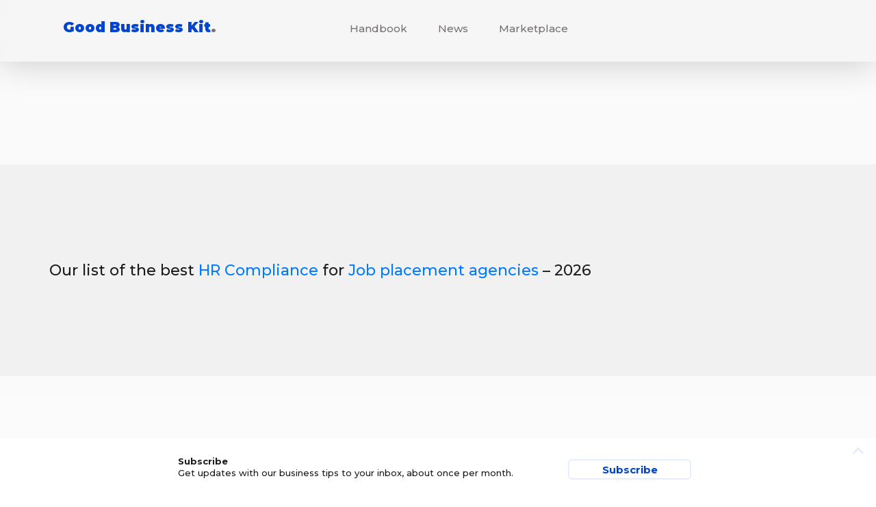

--- FILE ---
content_type: text/html; charset=UTF-8
request_url: https://goodbusinesskit.com/products/compare/hr-compliance/for/job-placement-agencies/
body_size: 6794
content:
<!DOCTYPE html>
<html lang="en-US">
	<head>
		<meta charset="UTF-8">

		<meta http-equiv="X-UA-Compatible" content="IE=edge,chrome=1">
		<meta name="viewport" content="width=device-width, initial-scale=1.0, maximum-scale=5.0">

        <meta name='ir-site-verification-token' value='-1879341957' />
        <meta name="fo-verify" content="eb450ff8-4128-4c76-89f0-55d4c1aff3ec">

		<link rel="pingback" href="https://goodbusinesskit.com/xmlrpc.php" />
  
        <link rel="preconnect" href="https://fonts.gstatic.com" crossorigin>

		<meta name="theme-color" content="#0045d1"/>
  
        <link rel="stylesheet" href="https://goodbusinesskit.com/wp-content/themes/daleclifford/structure.css?ver=2.3" media='all' />
        
        <link rel="preload" href="https://goodbusinesskit.com/wp-content/themes/daleclifford/style.css?ver=2.3" as="style" onload="this.onload=null;this.rel='stylesheet'">
        <noscript><link rel="stylesheet" href="https://goodbusinesskit.com/wp-content/themes/daleclifford/style.css?ver=2.3"></noscript>

		<title>Best HR Compliance for Job placement agencies &#8211; 2026</title>
<meta name='robots' content='max-image-preview:large' />
<style id='wp-img-auto-sizes-contain-inline-css' type='text/css'>
img:is([sizes=auto i],[sizes^="auto," i]){contain-intrinsic-size:3000px 1500px}
/*# sourceURL=wp-img-auto-sizes-contain-inline-css */
</style>
<style id='wp-block-library-inline-css' type='text/css'>
:root{--wp-block-synced-color:#7a00df;--wp-block-synced-color--rgb:122,0,223;--wp-bound-block-color:var(--wp-block-synced-color);--wp-editor-canvas-background:#ddd;--wp-admin-theme-color:#007cba;--wp-admin-theme-color--rgb:0,124,186;--wp-admin-theme-color-darker-10:#006ba1;--wp-admin-theme-color-darker-10--rgb:0,107,160.5;--wp-admin-theme-color-darker-20:#005a87;--wp-admin-theme-color-darker-20--rgb:0,90,135;--wp-admin-border-width-focus:2px}@media (min-resolution:192dpi){:root{--wp-admin-border-width-focus:1.5px}}.wp-element-button{cursor:pointer}:root .has-very-light-gray-background-color{background-color:#eee}:root .has-very-dark-gray-background-color{background-color:#313131}:root .has-very-light-gray-color{color:#eee}:root .has-very-dark-gray-color{color:#313131}:root .has-vivid-green-cyan-to-vivid-cyan-blue-gradient-background{background:linear-gradient(135deg,#00d084,#0693e3)}:root .has-purple-crush-gradient-background{background:linear-gradient(135deg,#34e2e4,#4721fb 50%,#ab1dfe)}:root .has-hazy-dawn-gradient-background{background:linear-gradient(135deg,#faaca8,#dad0ec)}:root .has-subdued-olive-gradient-background{background:linear-gradient(135deg,#fafae1,#67a671)}:root .has-atomic-cream-gradient-background{background:linear-gradient(135deg,#fdd79a,#004a59)}:root .has-nightshade-gradient-background{background:linear-gradient(135deg,#330968,#31cdcf)}:root .has-midnight-gradient-background{background:linear-gradient(135deg,#020381,#2874fc)}:root{--wp--preset--font-size--normal:16px;--wp--preset--font-size--huge:42px}.has-regular-font-size{font-size:1em}.has-larger-font-size{font-size:2.625em}.has-normal-font-size{font-size:var(--wp--preset--font-size--normal)}.has-huge-font-size{font-size:var(--wp--preset--font-size--huge)}.has-text-align-center{text-align:center}.has-text-align-left{text-align:left}.has-text-align-right{text-align:right}.has-fit-text{white-space:nowrap!important}#end-resizable-editor-section{display:none}.aligncenter{clear:both}.items-justified-left{justify-content:flex-start}.items-justified-center{justify-content:center}.items-justified-right{justify-content:flex-end}.items-justified-space-between{justify-content:space-between}.screen-reader-text{border:0;clip-path:inset(50%);height:1px;margin:-1px;overflow:hidden;padding:0;position:absolute;width:1px;word-wrap:normal!important}.screen-reader-text:focus{background-color:#ddd;clip-path:none;color:#444;display:block;font-size:1em;height:auto;left:5px;line-height:normal;padding:15px 23px 14px;text-decoration:none;top:5px;width:auto;z-index:100000}html :where(.has-border-color){border-style:solid}html :where([style*=border-top-color]){border-top-style:solid}html :where([style*=border-right-color]){border-right-style:solid}html :where([style*=border-bottom-color]){border-bottom-style:solid}html :where([style*=border-left-color]){border-left-style:solid}html :where([style*=border-width]){border-style:solid}html :where([style*=border-top-width]){border-top-style:solid}html :where([style*=border-right-width]){border-right-style:solid}html :where([style*=border-bottom-width]){border-bottom-style:solid}html :where([style*=border-left-width]){border-left-style:solid}html :where(img[class*=wp-image-]){height:auto;max-width:100%}:where(figure){margin:0 0 1em}html :where(.is-position-sticky){--wp-admin--admin-bar--position-offset:var(--wp-admin--admin-bar--height,0px)}@media screen and (max-width:600px){html :where(.is-position-sticky){--wp-admin--admin-bar--position-offset:0px}}

/*# sourceURL=wp-block-library-inline-css */
</style><style id='global-styles-inline-css' type='text/css'>
:root{--wp--preset--aspect-ratio--square: 1;--wp--preset--aspect-ratio--4-3: 4/3;--wp--preset--aspect-ratio--3-4: 3/4;--wp--preset--aspect-ratio--3-2: 3/2;--wp--preset--aspect-ratio--2-3: 2/3;--wp--preset--aspect-ratio--16-9: 16/9;--wp--preset--aspect-ratio--9-16: 9/16;--wp--preset--color--black: #000000;--wp--preset--color--cyan-bluish-gray: #abb8c3;--wp--preset--color--white: #ffffff;--wp--preset--color--pale-pink: #f78da7;--wp--preset--color--vivid-red: #cf2e2e;--wp--preset--color--luminous-vivid-orange: #ff6900;--wp--preset--color--luminous-vivid-amber: #fcb900;--wp--preset--color--light-green-cyan: #7bdcb5;--wp--preset--color--vivid-green-cyan: #00d084;--wp--preset--color--pale-cyan-blue: #8ed1fc;--wp--preset--color--vivid-cyan-blue: #0693e3;--wp--preset--color--vivid-purple: #9b51e0;--wp--preset--gradient--vivid-cyan-blue-to-vivid-purple: linear-gradient(135deg,rgb(6,147,227) 0%,rgb(155,81,224) 100%);--wp--preset--gradient--light-green-cyan-to-vivid-green-cyan: linear-gradient(135deg,rgb(122,220,180) 0%,rgb(0,208,130) 100%);--wp--preset--gradient--luminous-vivid-amber-to-luminous-vivid-orange: linear-gradient(135deg,rgb(252,185,0) 0%,rgb(255,105,0) 100%);--wp--preset--gradient--luminous-vivid-orange-to-vivid-red: linear-gradient(135deg,rgb(255,105,0) 0%,rgb(207,46,46) 100%);--wp--preset--gradient--very-light-gray-to-cyan-bluish-gray: linear-gradient(135deg,rgb(238,238,238) 0%,rgb(169,184,195) 100%);--wp--preset--gradient--cool-to-warm-spectrum: linear-gradient(135deg,rgb(74,234,220) 0%,rgb(151,120,209) 20%,rgb(207,42,186) 40%,rgb(238,44,130) 60%,rgb(251,105,98) 80%,rgb(254,248,76) 100%);--wp--preset--gradient--blush-light-purple: linear-gradient(135deg,rgb(255,206,236) 0%,rgb(152,150,240) 100%);--wp--preset--gradient--blush-bordeaux: linear-gradient(135deg,rgb(254,205,165) 0%,rgb(254,45,45) 50%,rgb(107,0,62) 100%);--wp--preset--gradient--luminous-dusk: linear-gradient(135deg,rgb(255,203,112) 0%,rgb(199,81,192) 50%,rgb(65,88,208) 100%);--wp--preset--gradient--pale-ocean: linear-gradient(135deg,rgb(255,245,203) 0%,rgb(182,227,212) 50%,rgb(51,167,181) 100%);--wp--preset--gradient--electric-grass: linear-gradient(135deg,rgb(202,248,128) 0%,rgb(113,206,126) 100%);--wp--preset--gradient--midnight: linear-gradient(135deg,rgb(2,3,129) 0%,rgb(40,116,252) 100%);--wp--preset--font-size--small: 13px;--wp--preset--font-size--medium: 20px;--wp--preset--font-size--large: 36px;--wp--preset--font-size--x-large: 42px;--wp--preset--spacing--20: 0.44rem;--wp--preset--spacing--30: 0.67rem;--wp--preset--spacing--40: 1rem;--wp--preset--spacing--50: 1.5rem;--wp--preset--spacing--60: 2.25rem;--wp--preset--spacing--70: 3.38rem;--wp--preset--spacing--80: 5.06rem;--wp--preset--shadow--natural: 6px 6px 9px rgba(0, 0, 0, 0.2);--wp--preset--shadow--deep: 12px 12px 50px rgba(0, 0, 0, 0.4);--wp--preset--shadow--sharp: 6px 6px 0px rgba(0, 0, 0, 0.2);--wp--preset--shadow--outlined: 6px 6px 0px -3px rgb(255, 255, 255), 6px 6px rgb(0, 0, 0);--wp--preset--shadow--crisp: 6px 6px 0px rgb(0, 0, 0);}:where(.is-layout-flex){gap: 0.5em;}:where(.is-layout-grid){gap: 0.5em;}body .is-layout-flex{display: flex;}.is-layout-flex{flex-wrap: wrap;align-items: center;}.is-layout-flex > :is(*, div){margin: 0;}body .is-layout-grid{display: grid;}.is-layout-grid > :is(*, div){margin: 0;}:where(.wp-block-columns.is-layout-flex){gap: 2em;}:where(.wp-block-columns.is-layout-grid){gap: 2em;}:where(.wp-block-post-template.is-layout-flex){gap: 1.25em;}:where(.wp-block-post-template.is-layout-grid){gap: 1.25em;}.has-black-color{color: var(--wp--preset--color--black) !important;}.has-cyan-bluish-gray-color{color: var(--wp--preset--color--cyan-bluish-gray) !important;}.has-white-color{color: var(--wp--preset--color--white) !important;}.has-pale-pink-color{color: var(--wp--preset--color--pale-pink) !important;}.has-vivid-red-color{color: var(--wp--preset--color--vivid-red) !important;}.has-luminous-vivid-orange-color{color: var(--wp--preset--color--luminous-vivid-orange) !important;}.has-luminous-vivid-amber-color{color: var(--wp--preset--color--luminous-vivid-amber) !important;}.has-light-green-cyan-color{color: var(--wp--preset--color--light-green-cyan) !important;}.has-vivid-green-cyan-color{color: var(--wp--preset--color--vivid-green-cyan) !important;}.has-pale-cyan-blue-color{color: var(--wp--preset--color--pale-cyan-blue) !important;}.has-vivid-cyan-blue-color{color: var(--wp--preset--color--vivid-cyan-blue) !important;}.has-vivid-purple-color{color: var(--wp--preset--color--vivid-purple) !important;}.has-black-background-color{background-color: var(--wp--preset--color--black) !important;}.has-cyan-bluish-gray-background-color{background-color: var(--wp--preset--color--cyan-bluish-gray) !important;}.has-white-background-color{background-color: var(--wp--preset--color--white) !important;}.has-pale-pink-background-color{background-color: var(--wp--preset--color--pale-pink) !important;}.has-vivid-red-background-color{background-color: var(--wp--preset--color--vivid-red) !important;}.has-luminous-vivid-orange-background-color{background-color: var(--wp--preset--color--luminous-vivid-orange) !important;}.has-luminous-vivid-amber-background-color{background-color: var(--wp--preset--color--luminous-vivid-amber) !important;}.has-light-green-cyan-background-color{background-color: var(--wp--preset--color--light-green-cyan) !important;}.has-vivid-green-cyan-background-color{background-color: var(--wp--preset--color--vivid-green-cyan) !important;}.has-pale-cyan-blue-background-color{background-color: var(--wp--preset--color--pale-cyan-blue) !important;}.has-vivid-cyan-blue-background-color{background-color: var(--wp--preset--color--vivid-cyan-blue) !important;}.has-vivid-purple-background-color{background-color: var(--wp--preset--color--vivid-purple) !important;}.has-black-border-color{border-color: var(--wp--preset--color--black) !important;}.has-cyan-bluish-gray-border-color{border-color: var(--wp--preset--color--cyan-bluish-gray) !important;}.has-white-border-color{border-color: var(--wp--preset--color--white) !important;}.has-pale-pink-border-color{border-color: var(--wp--preset--color--pale-pink) !important;}.has-vivid-red-border-color{border-color: var(--wp--preset--color--vivid-red) !important;}.has-luminous-vivid-orange-border-color{border-color: var(--wp--preset--color--luminous-vivid-orange) !important;}.has-luminous-vivid-amber-border-color{border-color: var(--wp--preset--color--luminous-vivid-amber) !important;}.has-light-green-cyan-border-color{border-color: var(--wp--preset--color--light-green-cyan) !important;}.has-vivid-green-cyan-border-color{border-color: var(--wp--preset--color--vivid-green-cyan) !important;}.has-pale-cyan-blue-border-color{border-color: var(--wp--preset--color--pale-cyan-blue) !important;}.has-vivid-cyan-blue-border-color{border-color: var(--wp--preset--color--vivid-cyan-blue) !important;}.has-vivid-purple-border-color{border-color: var(--wp--preset--color--vivid-purple) !important;}.has-vivid-cyan-blue-to-vivid-purple-gradient-background{background: var(--wp--preset--gradient--vivid-cyan-blue-to-vivid-purple) !important;}.has-light-green-cyan-to-vivid-green-cyan-gradient-background{background: var(--wp--preset--gradient--light-green-cyan-to-vivid-green-cyan) !important;}.has-luminous-vivid-amber-to-luminous-vivid-orange-gradient-background{background: var(--wp--preset--gradient--luminous-vivid-amber-to-luminous-vivid-orange) !important;}.has-luminous-vivid-orange-to-vivid-red-gradient-background{background: var(--wp--preset--gradient--luminous-vivid-orange-to-vivid-red) !important;}.has-very-light-gray-to-cyan-bluish-gray-gradient-background{background: var(--wp--preset--gradient--very-light-gray-to-cyan-bluish-gray) !important;}.has-cool-to-warm-spectrum-gradient-background{background: var(--wp--preset--gradient--cool-to-warm-spectrum) !important;}.has-blush-light-purple-gradient-background{background: var(--wp--preset--gradient--blush-light-purple) !important;}.has-blush-bordeaux-gradient-background{background: var(--wp--preset--gradient--blush-bordeaux) !important;}.has-luminous-dusk-gradient-background{background: var(--wp--preset--gradient--luminous-dusk) !important;}.has-pale-ocean-gradient-background{background: var(--wp--preset--gradient--pale-ocean) !important;}.has-electric-grass-gradient-background{background: var(--wp--preset--gradient--electric-grass) !important;}.has-midnight-gradient-background{background: var(--wp--preset--gradient--midnight) !important;}.has-small-font-size{font-size: var(--wp--preset--font-size--small) !important;}.has-medium-font-size{font-size: var(--wp--preset--font-size--medium) !important;}.has-large-font-size{font-size: var(--wp--preset--font-size--large) !important;}.has-x-large-font-size{font-size: var(--wp--preset--font-size--x-large) !important;}
/*# sourceURL=global-styles-inline-css */
</style>

<link rel="https://api.w.org/" href="https://goodbusinesskit.com/wp-json/" /><link rel="alternate" title="JSON" type="application/json" href="https://goodbusinesskit.com/wp-json/wp/v2/bill_product_tags/31357" /><script type="text/javascript">window.ajaxurl = "https://goodbusinesskit.com/wp-admin/admin-ajax.php";</script><link rel="icon" href="https://dc-bucket-ttv27s.s3.us-west-2.amazonaws.com/goodbusinesskit.com/2021/06/cropped-logo-32x32.png" sizes="32x32" />
<link rel="icon" href="https://dc-bucket-ttv27s.s3.us-west-2.amazonaws.com/goodbusinesskit.com/2021/06/cropped-logo-192x192.png" sizes="192x192" />
<link rel="apple-touch-icon" href="https://dc-bucket-ttv27s.s3.us-west-2.amazonaws.com/goodbusinesskit.com/2021/06/cropped-logo-180x180.png" />
<meta name="msapplication-TileImage" content="https://dc-bucket-ttv27s.s3.us-west-2.amazonaws.com/goodbusinesskit.com/2021/06/cropped-logo-270x270.png" />

		<meta name="description" content="Our list of the best HR Compliance for Job placement agencies &#8211; 2026Most popularRoosted Get now"><meta property="og:description" content="Our list of the best HR Compliance for Job placement agencies &#8211; 2026Most popularRoosted Get now"/><meta property="og:title" content="Roosted"/><meta property="og:image" content=""/>

	<link rel='stylesheet' id='dc-core-style-css' href='https://goodbusinesskit.com/wp-content/plugins/dc-core/v1/style.css?ver=6.9' media='all' />
<link rel="preload" href="https://goodbusinesskit.com/wp-content/plugins/dc-core/v1/style-shared.css?ver=6.9" as="style" onload="this.onload=null;this.rel='stylesheet'"><noscript><link rel="stylesheet" href="https://goodbusinesskit.com/wp-content/plugins/dc-core/v1/style-shared.css?ver=6.9"></noscript><link rel='stylesheet' id='dc-bill-async-css' href='https://goodbusinesskit.com/wp-content/plugins/dc-bill/v1/style.css?ver=1.0' media='all' />
</head>
	<body class="archive tax-bill_product_tags term-hr-compliance term-31357 wp-theme-daleclifford theme-style- show-menu loading" style="--cta-color: #ff4500; --brand-color: #0045d1; --brand-size: 21; --brand-color-20pc: #ccdaf6; --brand-color-10pc: #e6edfb; --brand-color-0pc: #0045d100;">
    
     
	<nav id="main"><div class="nav-sticky"></div></nav>

				<header><div id="header-frame" class="transition"><div class="site-title"><a href="https://goodbusinesskit.com"><span id="site-title-name">Good Business Kit</span><span id="site-title-dot" class="light">.</span></a></div>					<div id="menu-mobile" class=""><div class="toggle"><span></span><span></span><span></span></div></div>
					<nav id="global">
						<ul id="menu-menu" class="menu"><li class="menu-section" id="toolbar-menu"></li><li id="menu-item-4966" class="menu-item menu-item-type-custom menu-item-object-custom menu-item-4966"><a href="/read/" class="transition">Handbook</a></li>
<li id="menu-item-5147" class="menu-item menu-item-type-post_type menu-item-object-page current_page_parent menu-item-5147"><a href="https://goodbusinesskit.com/news/" class="transition">News</a></li>
<li id="menu-item-5345" class="menu-item menu-item-type-custom menu-item-object-custom menu-item-5345"><a href="/products/" class="transition">Marketplace</a></li>
</ul>					</nav>
     
                    <div id="header-breadcrumb"></div>
                     
				</div>
				
			</header>
		
		<div id="header-content"></div>
          
		<content itemscope itemtype="https://schema.org/Article">
            
            <div id="post-content">
            
			
				<div class="profile-section"><div class="fullwidth-background"  style="margin-top: 0px;"><h3>Our list of the best <u>HR Compliance</u> for <u>Job placement agencies</u> &#8211; 2026</h3><p></p></div><h1><center>Most popular</center></h1><ol><li class="tile flex-box detail transition   bill_product" href="/products/roosted/" ><div class="tile-column-right"><h3>Roosted</h3><div class="post-summary post-273332 bill_product type-bill_product status-publish hentry user_profiles-career-coaches user_profiles-career-services-professionals user_profiles-employers user_profiles-employment-consultants user_profiles-hr-managers user_profiles-human-resources-professionals user_profiles-job-placement-agencies user_profiles-job-seekers user_profiles-recruiters user_profiles-small-business user_profiles-startup-founders user_profiles-talent-acquisition-specialists bill_product_tags-compensation-and-benefits bill_product_tags-diversity-equity-and-inclusion bill_product_tags-employee-engagement bill_product_tags-hr-compliance bill_product_tags-hr-technology bill_product_tags-learning-and-development bill_product_tags-performance-management bill_product_tags-recruitment-and-staffing bill_product_features-24-7-support bill_product_features-automated-applicant-tracking bill_product_features-automated-offboarding-process bill_product_features-automated-reference-checks bill_product_features-built-in-compliance-and-eeoc-guidelines bill_product_features-collaborative-hiring-process bill_product_features-compensation-and-benefits-management bill_product_features-customizable-exit-interviews bill_product_features-customizable-hiring-workflows bill_product_features-customizable-hr-reports-and-analytics bill_product_features-customizable-job-postings bill_product_features-employee-data-management bill_product_features-employee-engagement-surveys bill_product_features-employee-goal-setting-and-tracking bill_product_features-employee-recognition-and-rewards bill_product_features-employee-satisfaction-tracking bill_product_features-employee-self-service-portal bill_product_features-integrated-background-checks bill_product_features-integrated-payroll-processing bill_product_features-integration-with-other-hr-tools bill_product_features-interview-scheduling-and-management bill_product_features-learning-and-development-tools bill_product_features-mobile-friendly-interface bill_product_features-onboarding-and-new-hire-paperwork bill_product_features-performance-management-tools bill_product_features-real-time-analytics-and-reporting bill_product_features-secure-data-storage-and-backups bill_product_features-succession-planning-tools bill_product_features-tax-filing-and-compliance bill_product_features-time-and-attendance-tracking"> <div class="read-more-section"><a href="/products/roosted/go/" class="go button url-redirect" target="_blank">Get now</a></div></div></div></li></ol></div>		
			   
       </div> <!-- post-content -->
            
						
        
		</content>

		<footer>
			<div class="footer" role="contentinfo">

				<div id="supplementary">
									
										<div id="first" class="widget-area" role="complementary">
											</div><!-- #first .widget-area -->
					
										<div id="second" class="widget-area" role="complementary">
											</div><!-- #second .widget-area -->
					
										<div id="third" class="widget-area" role="complementary">
											</div><!-- #third .widget-area -->
									</div><!-- #supplementary -->

				<div class="legal">
				&copy; Good Business Kit and Affiliates. Errors and omissions excepted.					<div class="legal-links">
						<a href="/privacy/">Privacy</a><a href="/disclosure/">Disclosure</a><a href="/terms/">Terms</a>					</div>
				</div>

			</div>
			<!-- /footer -->
			 
		</footer>

		<modal>
            <div id="modal-sidebar"><div id="block-2" class="widget_block"><p><form id="subscribe" class="modal-form peek dc-core-subscribe" style="display: none;"><div class="modal-box"><div class="modal-preview"><strong>Subscribe</strong><br>Get updates with our business tips to your inbox, about once per month.<button class="go button">Subscribe</button></div><div class="modal-introduction"><h2>Subscribe</h2><p>Get updates with our business tips to your inbox, about once per month.</p><div class="close-button transition"></div></div><div class="modal-content subscribe-content"><div class="modal-section"><div class="hint">What's your email address?</div><input type="text" class="subscribe-email" name="subscribe_email" placeholder="example@me.com" class="inline-editor input-field"></div><div class="modal-section"><div class="hint">What's your name? <div class="optional">- OPTIONAL</div></div><input type="text" name="first_name" placeholder="First name" class="subscribe-first-name inline-editor input-field small-field"><input type="text" name="last_name" placeholder="Last name" class="subscribe-last-name inline-editor input-field small-field"></div><div class="modal-section"><button class="go" action="do-subscribe">Subscribe</button></div><div class="modal-footer"><div class="privacy-excerpt">The information you provide here will help provide you with more relevant content. We don't share your individual data with third parties, unless you explicitly consent. We'll always ask you. However, we do provide anonymised aggregate insights and statistics to some third parties which help make our service better.</div><a target="_blank" class="link" href="/privacy/">Privacy Policy</a>.<a target="_blank" class="link" href="https://goodbusinesskit.com/terms/">Terms of Use</a>.</div></div></div></form></p>
</div></div>            
			
	<form id="profile" class="modal-form">
		<div class="modal-box">
        
            <input type="hidden" name="dc_lock_login_nonce" id="dc_lock_login_nonce" value="26879870e5" />
			<div id="modal-introduction" class="modal-introduction">
				<h2>Hey, smarty!</h2>
				<p>Login or signup to get started</p>

				<div class="close-button transition"></div>
			</div>
			<div id="modal-content" class="modal-content">
				<div class="modal-section" id="login-email-section">

					<div class="email-login-box">
						<div class="hint email-field">To begin, what's your email address?</div>
						<input type="text" id="email-address" name="user" placeholder="example@me.com" class="inline-editor input-field">
						<button class="go" action="verify-email">Next</button>
					</div>
					<div class="loader"></div>
				</div>

				<div class="modal-section" id="login-name-section">
					<div class="hint new-password">What's your name?</div>
					<input type="text" id="user-firstname" name="first_name" class="inline-editor input-field small-field" placeholder="First name">
					<input type="text" id="user-lastname" name="last_name" class="inline-editor input-field small-field" placeholder="Last name">
					<br>
					<button class="go" action="do-login">Login</button>
				</div>

				<div class="modal-section" id="login-password-section">
					<div class="hint existing-password">What's your password? <a href="#" action="do-forget" class="link" title="Lost Password">Lost Password</a></div>
					<div class="hint message reset-password">We sent a link to reset your password to your email.</div>
					<div class="hint new-password">Create a new password</div>
					<input type="password" id="user-password" name="user_password" class="inline-editor input-field">
					<button class="go" action="do-login">Login</button>
				</div>

				<div class="modal-section" id="login-about-section">
					<label for="agree-terms" class="checkbox"><input id="agree-terms" name="agree-terms" type="checkbox"><div class="check-indicator"></div>I agree to the <a target="_blank" class="link" href="https://goodbusinesskit.com/terms/">basic terms</a></label>

					<button class="go" action="new-user-signup">Sign up</button>
				</div>
			</div>
			<div id="modal-footer" class="modal-footer">
				<div class="privacy-excerpt">The information you provide here will help provide you with more relevant content. We don't share your individual data with third parties, unless you explicitly consent. We'll always ask you. However, we do provide anonymised aggregate insights and statistics to some third parties which help make our service better.</div><a target="_blank" class="link" href="/privacy/">Privacy Policy</a>.<a target="_blank" class="link" href="https://goodbusinesskit.com/terms/">Terms of Use</a>.			</div>
		</div>
			
	</form>


	
			<div id="alert-center"><div id="message-list"></div><div class="close transition"></div></div>

			<div id="export-preview-helper"><div id="export-list"></div><div class="close-button transition"></div></div>

			<div id="manual-upload-helper">
				<div class="upload-title">Upload file</div>
				<form id="file-upload" method="POST" novalidate="novalidate" enctype="multipart/form-data">
					<input type="file" name="file" id="file" accept=".csv,image/*" multiple="multiple" />
					<label for="file" class="button" title="Max file size: 80M">Choose a file</label>
				</form>
				<div class="close"></div>
			</div>

		</modal>


	    <script type="speculationrules">
{"prefetch":[{"source":"document","where":{"and":[{"href_matches":"/*"},{"not":{"href_matches":["/wp-*.php","/wp-admin/*","/wp-content/uploads/sites/8/*","/wp-content/*","/wp-content/plugins/*","/wp-content/themes/daleclifford/*","/*\\?(.+)"]}},{"not":{"selector_matches":"a[rel~=\"nofollow\"]"}},{"not":{"selector_matches":".no-prefetch, .no-prefetch a"}}]},"eagerness":"conservative"}]}
</script>
<script type="text/javascript" src="https://code.jquery.com/jquery-3.6.3.min.js?ver=3.6.3" id="jquery-js"></script>
<script src="https://goodbusinesskit.com/wp-includes/js/dist/hooks.min.js?ver=dd5603f07f9220ed27f1" defer="defer" type="text/javascript"></script>
<script type="text/javascript" id="heartbeat-js-extra">
/* <![CDATA[ */
var heartbeatSettings = {"ajaxurl":"/wp-admin/admin-ajax.php","interval":"fast","autostart":"1"};
//# sourceURL=heartbeat-js-extra
/* ]]> */
</script>
<script type="text/javascript" src="https://goodbusinesskit.com/wp-includes/js/heartbeat.min.js?ver=6.9" id="heartbeat-js"></script>
<script src="https://goodbusinesskit.com/wp-content/plugins/dc-core/v1/global.js?ver=1.3.0" defer="defer" type="text/javascript"></script>
<script type="text/javascript" src="https://goodbusinesskit.com/wp-content/plugins/dc-bill/v1//script.js?ver=1.0.0" id="bill-js"></script>
	</body>

</html>
